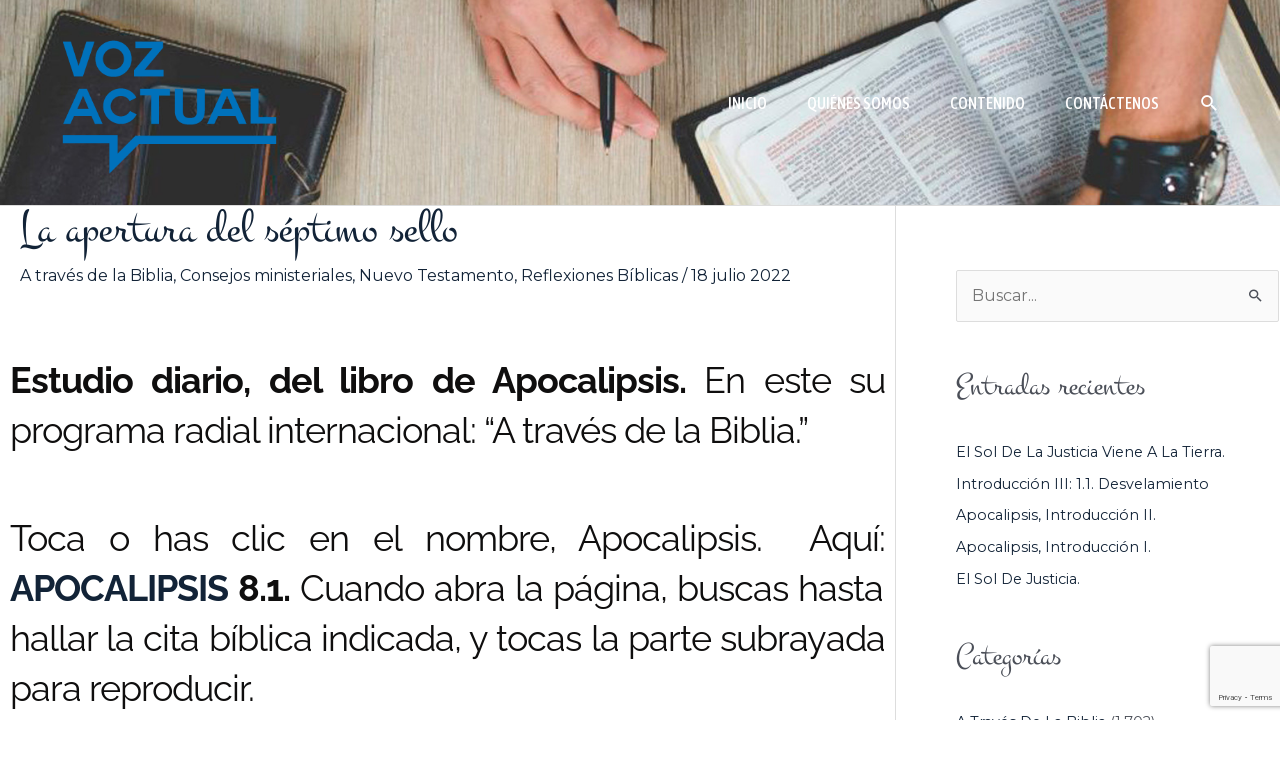

--- FILE ---
content_type: text/html; charset=utf-8
request_url: https://www.google.com/recaptcha/api2/anchor?ar=1&k=6LdfO84UAAAAAKVUD9lTq1Cc3gKYQS0cJsA0EHLM&co=aHR0cHM6Ly93d3cudm96YWN0dWFsLm9yZzo0NDM.&hl=en&v=PoyoqOPhxBO7pBk68S4YbpHZ&size=invisible&anchor-ms=20000&execute-ms=30000&cb=qbq1d4mzab6u
body_size: 49375
content:
<!DOCTYPE HTML><html dir="ltr" lang="en"><head><meta http-equiv="Content-Type" content="text/html; charset=UTF-8">
<meta http-equiv="X-UA-Compatible" content="IE=edge">
<title>reCAPTCHA</title>
<style type="text/css">
/* cyrillic-ext */
@font-face {
  font-family: 'Roboto';
  font-style: normal;
  font-weight: 400;
  font-stretch: 100%;
  src: url(//fonts.gstatic.com/s/roboto/v48/KFO7CnqEu92Fr1ME7kSn66aGLdTylUAMa3GUBHMdazTgWw.woff2) format('woff2');
  unicode-range: U+0460-052F, U+1C80-1C8A, U+20B4, U+2DE0-2DFF, U+A640-A69F, U+FE2E-FE2F;
}
/* cyrillic */
@font-face {
  font-family: 'Roboto';
  font-style: normal;
  font-weight: 400;
  font-stretch: 100%;
  src: url(//fonts.gstatic.com/s/roboto/v48/KFO7CnqEu92Fr1ME7kSn66aGLdTylUAMa3iUBHMdazTgWw.woff2) format('woff2');
  unicode-range: U+0301, U+0400-045F, U+0490-0491, U+04B0-04B1, U+2116;
}
/* greek-ext */
@font-face {
  font-family: 'Roboto';
  font-style: normal;
  font-weight: 400;
  font-stretch: 100%;
  src: url(//fonts.gstatic.com/s/roboto/v48/KFO7CnqEu92Fr1ME7kSn66aGLdTylUAMa3CUBHMdazTgWw.woff2) format('woff2');
  unicode-range: U+1F00-1FFF;
}
/* greek */
@font-face {
  font-family: 'Roboto';
  font-style: normal;
  font-weight: 400;
  font-stretch: 100%;
  src: url(//fonts.gstatic.com/s/roboto/v48/KFO7CnqEu92Fr1ME7kSn66aGLdTylUAMa3-UBHMdazTgWw.woff2) format('woff2');
  unicode-range: U+0370-0377, U+037A-037F, U+0384-038A, U+038C, U+038E-03A1, U+03A3-03FF;
}
/* math */
@font-face {
  font-family: 'Roboto';
  font-style: normal;
  font-weight: 400;
  font-stretch: 100%;
  src: url(//fonts.gstatic.com/s/roboto/v48/KFO7CnqEu92Fr1ME7kSn66aGLdTylUAMawCUBHMdazTgWw.woff2) format('woff2');
  unicode-range: U+0302-0303, U+0305, U+0307-0308, U+0310, U+0312, U+0315, U+031A, U+0326-0327, U+032C, U+032F-0330, U+0332-0333, U+0338, U+033A, U+0346, U+034D, U+0391-03A1, U+03A3-03A9, U+03B1-03C9, U+03D1, U+03D5-03D6, U+03F0-03F1, U+03F4-03F5, U+2016-2017, U+2034-2038, U+203C, U+2040, U+2043, U+2047, U+2050, U+2057, U+205F, U+2070-2071, U+2074-208E, U+2090-209C, U+20D0-20DC, U+20E1, U+20E5-20EF, U+2100-2112, U+2114-2115, U+2117-2121, U+2123-214F, U+2190, U+2192, U+2194-21AE, U+21B0-21E5, U+21F1-21F2, U+21F4-2211, U+2213-2214, U+2216-22FF, U+2308-230B, U+2310, U+2319, U+231C-2321, U+2336-237A, U+237C, U+2395, U+239B-23B7, U+23D0, U+23DC-23E1, U+2474-2475, U+25AF, U+25B3, U+25B7, U+25BD, U+25C1, U+25CA, U+25CC, U+25FB, U+266D-266F, U+27C0-27FF, U+2900-2AFF, U+2B0E-2B11, U+2B30-2B4C, U+2BFE, U+3030, U+FF5B, U+FF5D, U+1D400-1D7FF, U+1EE00-1EEFF;
}
/* symbols */
@font-face {
  font-family: 'Roboto';
  font-style: normal;
  font-weight: 400;
  font-stretch: 100%;
  src: url(//fonts.gstatic.com/s/roboto/v48/KFO7CnqEu92Fr1ME7kSn66aGLdTylUAMaxKUBHMdazTgWw.woff2) format('woff2');
  unicode-range: U+0001-000C, U+000E-001F, U+007F-009F, U+20DD-20E0, U+20E2-20E4, U+2150-218F, U+2190, U+2192, U+2194-2199, U+21AF, U+21E6-21F0, U+21F3, U+2218-2219, U+2299, U+22C4-22C6, U+2300-243F, U+2440-244A, U+2460-24FF, U+25A0-27BF, U+2800-28FF, U+2921-2922, U+2981, U+29BF, U+29EB, U+2B00-2BFF, U+4DC0-4DFF, U+FFF9-FFFB, U+10140-1018E, U+10190-1019C, U+101A0, U+101D0-101FD, U+102E0-102FB, U+10E60-10E7E, U+1D2C0-1D2D3, U+1D2E0-1D37F, U+1F000-1F0FF, U+1F100-1F1AD, U+1F1E6-1F1FF, U+1F30D-1F30F, U+1F315, U+1F31C, U+1F31E, U+1F320-1F32C, U+1F336, U+1F378, U+1F37D, U+1F382, U+1F393-1F39F, U+1F3A7-1F3A8, U+1F3AC-1F3AF, U+1F3C2, U+1F3C4-1F3C6, U+1F3CA-1F3CE, U+1F3D4-1F3E0, U+1F3ED, U+1F3F1-1F3F3, U+1F3F5-1F3F7, U+1F408, U+1F415, U+1F41F, U+1F426, U+1F43F, U+1F441-1F442, U+1F444, U+1F446-1F449, U+1F44C-1F44E, U+1F453, U+1F46A, U+1F47D, U+1F4A3, U+1F4B0, U+1F4B3, U+1F4B9, U+1F4BB, U+1F4BF, U+1F4C8-1F4CB, U+1F4D6, U+1F4DA, U+1F4DF, U+1F4E3-1F4E6, U+1F4EA-1F4ED, U+1F4F7, U+1F4F9-1F4FB, U+1F4FD-1F4FE, U+1F503, U+1F507-1F50B, U+1F50D, U+1F512-1F513, U+1F53E-1F54A, U+1F54F-1F5FA, U+1F610, U+1F650-1F67F, U+1F687, U+1F68D, U+1F691, U+1F694, U+1F698, U+1F6AD, U+1F6B2, U+1F6B9-1F6BA, U+1F6BC, U+1F6C6-1F6CF, U+1F6D3-1F6D7, U+1F6E0-1F6EA, U+1F6F0-1F6F3, U+1F6F7-1F6FC, U+1F700-1F7FF, U+1F800-1F80B, U+1F810-1F847, U+1F850-1F859, U+1F860-1F887, U+1F890-1F8AD, U+1F8B0-1F8BB, U+1F8C0-1F8C1, U+1F900-1F90B, U+1F93B, U+1F946, U+1F984, U+1F996, U+1F9E9, U+1FA00-1FA6F, U+1FA70-1FA7C, U+1FA80-1FA89, U+1FA8F-1FAC6, U+1FACE-1FADC, U+1FADF-1FAE9, U+1FAF0-1FAF8, U+1FB00-1FBFF;
}
/* vietnamese */
@font-face {
  font-family: 'Roboto';
  font-style: normal;
  font-weight: 400;
  font-stretch: 100%;
  src: url(//fonts.gstatic.com/s/roboto/v48/KFO7CnqEu92Fr1ME7kSn66aGLdTylUAMa3OUBHMdazTgWw.woff2) format('woff2');
  unicode-range: U+0102-0103, U+0110-0111, U+0128-0129, U+0168-0169, U+01A0-01A1, U+01AF-01B0, U+0300-0301, U+0303-0304, U+0308-0309, U+0323, U+0329, U+1EA0-1EF9, U+20AB;
}
/* latin-ext */
@font-face {
  font-family: 'Roboto';
  font-style: normal;
  font-weight: 400;
  font-stretch: 100%;
  src: url(//fonts.gstatic.com/s/roboto/v48/KFO7CnqEu92Fr1ME7kSn66aGLdTylUAMa3KUBHMdazTgWw.woff2) format('woff2');
  unicode-range: U+0100-02BA, U+02BD-02C5, U+02C7-02CC, U+02CE-02D7, U+02DD-02FF, U+0304, U+0308, U+0329, U+1D00-1DBF, U+1E00-1E9F, U+1EF2-1EFF, U+2020, U+20A0-20AB, U+20AD-20C0, U+2113, U+2C60-2C7F, U+A720-A7FF;
}
/* latin */
@font-face {
  font-family: 'Roboto';
  font-style: normal;
  font-weight: 400;
  font-stretch: 100%;
  src: url(//fonts.gstatic.com/s/roboto/v48/KFO7CnqEu92Fr1ME7kSn66aGLdTylUAMa3yUBHMdazQ.woff2) format('woff2');
  unicode-range: U+0000-00FF, U+0131, U+0152-0153, U+02BB-02BC, U+02C6, U+02DA, U+02DC, U+0304, U+0308, U+0329, U+2000-206F, U+20AC, U+2122, U+2191, U+2193, U+2212, U+2215, U+FEFF, U+FFFD;
}
/* cyrillic-ext */
@font-face {
  font-family: 'Roboto';
  font-style: normal;
  font-weight: 500;
  font-stretch: 100%;
  src: url(//fonts.gstatic.com/s/roboto/v48/KFO7CnqEu92Fr1ME7kSn66aGLdTylUAMa3GUBHMdazTgWw.woff2) format('woff2');
  unicode-range: U+0460-052F, U+1C80-1C8A, U+20B4, U+2DE0-2DFF, U+A640-A69F, U+FE2E-FE2F;
}
/* cyrillic */
@font-face {
  font-family: 'Roboto';
  font-style: normal;
  font-weight: 500;
  font-stretch: 100%;
  src: url(//fonts.gstatic.com/s/roboto/v48/KFO7CnqEu92Fr1ME7kSn66aGLdTylUAMa3iUBHMdazTgWw.woff2) format('woff2');
  unicode-range: U+0301, U+0400-045F, U+0490-0491, U+04B0-04B1, U+2116;
}
/* greek-ext */
@font-face {
  font-family: 'Roboto';
  font-style: normal;
  font-weight: 500;
  font-stretch: 100%;
  src: url(//fonts.gstatic.com/s/roboto/v48/KFO7CnqEu92Fr1ME7kSn66aGLdTylUAMa3CUBHMdazTgWw.woff2) format('woff2');
  unicode-range: U+1F00-1FFF;
}
/* greek */
@font-face {
  font-family: 'Roboto';
  font-style: normal;
  font-weight: 500;
  font-stretch: 100%;
  src: url(//fonts.gstatic.com/s/roboto/v48/KFO7CnqEu92Fr1ME7kSn66aGLdTylUAMa3-UBHMdazTgWw.woff2) format('woff2');
  unicode-range: U+0370-0377, U+037A-037F, U+0384-038A, U+038C, U+038E-03A1, U+03A3-03FF;
}
/* math */
@font-face {
  font-family: 'Roboto';
  font-style: normal;
  font-weight: 500;
  font-stretch: 100%;
  src: url(//fonts.gstatic.com/s/roboto/v48/KFO7CnqEu92Fr1ME7kSn66aGLdTylUAMawCUBHMdazTgWw.woff2) format('woff2');
  unicode-range: U+0302-0303, U+0305, U+0307-0308, U+0310, U+0312, U+0315, U+031A, U+0326-0327, U+032C, U+032F-0330, U+0332-0333, U+0338, U+033A, U+0346, U+034D, U+0391-03A1, U+03A3-03A9, U+03B1-03C9, U+03D1, U+03D5-03D6, U+03F0-03F1, U+03F4-03F5, U+2016-2017, U+2034-2038, U+203C, U+2040, U+2043, U+2047, U+2050, U+2057, U+205F, U+2070-2071, U+2074-208E, U+2090-209C, U+20D0-20DC, U+20E1, U+20E5-20EF, U+2100-2112, U+2114-2115, U+2117-2121, U+2123-214F, U+2190, U+2192, U+2194-21AE, U+21B0-21E5, U+21F1-21F2, U+21F4-2211, U+2213-2214, U+2216-22FF, U+2308-230B, U+2310, U+2319, U+231C-2321, U+2336-237A, U+237C, U+2395, U+239B-23B7, U+23D0, U+23DC-23E1, U+2474-2475, U+25AF, U+25B3, U+25B7, U+25BD, U+25C1, U+25CA, U+25CC, U+25FB, U+266D-266F, U+27C0-27FF, U+2900-2AFF, U+2B0E-2B11, U+2B30-2B4C, U+2BFE, U+3030, U+FF5B, U+FF5D, U+1D400-1D7FF, U+1EE00-1EEFF;
}
/* symbols */
@font-face {
  font-family: 'Roboto';
  font-style: normal;
  font-weight: 500;
  font-stretch: 100%;
  src: url(//fonts.gstatic.com/s/roboto/v48/KFO7CnqEu92Fr1ME7kSn66aGLdTylUAMaxKUBHMdazTgWw.woff2) format('woff2');
  unicode-range: U+0001-000C, U+000E-001F, U+007F-009F, U+20DD-20E0, U+20E2-20E4, U+2150-218F, U+2190, U+2192, U+2194-2199, U+21AF, U+21E6-21F0, U+21F3, U+2218-2219, U+2299, U+22C4-22C6, U+2300-243F, U+2440-244A, U+2460-24FF, U+25A0-27BF, U+2800-28FF, U+2921-2922, U+2981, U+29BF, U+29EB, U+2B00-2BFF, U+4DC0-4DFF, U+FFF9-FFFB, U+10140-1018E, U+10190-1019C, U+101A0, U+101D0-101FD, U+102E0-102FB, U+10E60-10E7E, U+1D2C0-1D2D3, U+1D2E0-1D37F, U+1F000-1F0FF, U+1F100-1F1AD, U+1F1E6-1F1FF, U+1F30D-1F30F, U+1F315, U+1F31C, U+1F31E, U+1F320-1F32C, U+1F336, U+1F378, U+1F37D, U+1F382, U+1F393-1F39F, U+1F3A7-1F3A8, U+1F3AC-1F3AF, U+1F3C2, U+1F3C4-1F3C6, U+1F3CA-1F3CE, U+1F3D4-1F3E0, U+1F3ED, U+1F3F1-1F3F3, U+1F3F5-1F3F7, U+1F408, U+1F415, U+1F41F, U+1F426, U+1F43F, U+1F441-1F442, U+1F444, U+1F446-1F449, U+1F44C-1F44E, U+1F453, U+1F46A, U+1F47D, U+1F4A3, U+1F4B0, U+1F4B3, U+1F4B9, U+1F4BB, U+1F4BF, U+1F4C8-1F4CB, U+1F4D6, U+1F4DA, U+1F4DF, U+1F4E3-1F4E6, U+1F4EA-1F4ED, U+1F4F7, U+1F4F9-1F4FB, U+1F4FD-1F4FE, U+1F503, U+1F507-1F50B, U+1F50D, U+1F512-1F513, U+1F53E-1F54A, U+1F54F-1F5FA, U+1F610, U+1F650-1F67F, U+1F687, U+1F68D, U+1F691, U+1F694, U+1F698, U+1F6AD, U+1F6B2, U+1F6B9-1F6BA, U+1F6BC, U+1F6C6-1F6CF, U+1F6D3-1F6D7, U+1F6E0-1F6EA, U+1F6F0-1F6F3, U+1F6F7-1F6FC, U+1F700-1F7FF, U+1F800-1F80B, U+1F810-1F847, U+1F850-1F859, U+1F860-1F887, U+1F890-1F8AD, U+1F8B0-1F8BB, U+1F8C0-1F8C1, U+1F900-1F90B, U+1F93B, U+1F946, U+1F984, U+1F996, U+1F9E9, U+1FA00-1FA6F, U+1FA70-1FA7C, U+1FA80-1FA89, U+1FA8F-1FAC6, U+1FACE-1FADC, U+1FADF-1FAE9, U+1FAF0-1FAF8, U+1FB00-1FBFF;
}
/* vietnamese */
@font-face {
  font-family: 'Roboto';
  font-style: normal;
  font-weight: 500;
  font-stretch: 100%;
  src: url(//fonts.gstatic.com/s/roboto/v48/KFO7CnqEu92Fr1ME7kSn66aGLdTylUAMa3OUBHMdazTgWw.woff2) format('woff2');
  unicode-range: U+0102-0103, U+0110-0111, U+0128-0129, U+0168-0169, U+01A0-01A1, U+01AF-01B0, U+0300-0301, U+0303-0304, U+0308-0309, U+0323, U+0329, U+1EA0-1EF9, U+20AB;
}
/* latin-ext */
@font-face {
  font-family: 'Roboto';
  font-style: normal;
  font-weight: 500;
  font-stretch: 100%;
  src: url(//fonts.gstatic.com/s/roboto/v48/KFO7CnqEu92Fr1ME7kSn66aGLdTylUAMa3KUBHMdazTgWw.woff2) format('woff2');
  unicode-range: U+0100-02BA, U+02BD-02C5, U+02C7-02CC, U+02CE-02D7, U+02DD-02FF, U+0304, U+0308, U+0329, U+1D00-1DBF, U+1E00-1E9F, U+1EF2-1EFF, U+2020, U+20A0-20AB, U+20AD-20C0, U+2113, U+2C60-2C7F, U+A720-A7FF;
}
/* latin */
@font-face {
  font-family: 'Roboto';
  font-style: normal;
  font-weight: 500;
  font-stretch: 100%;
  src: url(//fonts.gstatic.com/s/roboto/v48/KFO7CnqEu92Fr1ME7kSn66aGLdTylUAMa3yUBHMdazQ.woff2) format('woff2');
  unicode-range: U+0000-00FF, U+0131, U+0152-0153, U+02BB-02BC, U+02C6, U+02DA, U+02DC, U+0304, U+0308, U+0329, U+2000-206F, U+20AC, U+2122, U+2191, U+2193, U+2212, U+2215, U+FEFF, U+FFFD;
}
/* cyrillic-ext */
@font-face {
  font-family: 'Roboto';
  font-style: normal;
  font-weight: 900;
  font-stretch: 100%;
  src: url(//fonts.gstatic.com/s/roboto/v48/KFO7CnqEu92Fr1ME7kSn66aGLdTylUAMa3GUBHMdazTgWw.woff2) format('woff2');
  unicode-range: U+0460-052F, U+1C80-1C8A, U+20B4, U+2DE0-2DFF, U+A640-A69F, U+FE2E-FE2F;
}
/* cyrillic */
@font-face {
  font-family: 'Roboto';
  font-style: normal;
  font-weight: 900;
  font-stretch: 100%;
  src: url(//fonts.gstatic.com/s/roboto/v48/KFO7CnqEu92Fr1ME7kSn66aGLdTylUAMa3iUBHMdazTgWw.woff2) format('woff2');
  unicode-range: U+0301, U+0400-045F, U+0490-0491, U+04B0-04B1, U+2116;
}
/* greek-ext */
@font-face {
  font-family: 'Roboto';
  font-style: normal;
  font-weight: 900;
  font-stretch: 100%;
  src: url(//fonts.gstatic.com/s/roboto/v48/KFO7CnqEu92Fr1ME7kSn66aGLdTylUAMa3CUBHMdazTgWw.woff2) format('woff2');
  unicode-range: U+1F00-1FFF;
}
/* greek */
@font-face {
  font-family: 'Roboto';
  font-style: normal;
  font-weight: 900;
  font-stretch: 100%;
  src: url(//fonts.gstatic.com/s/roboto/v48/KFO7CnqEu92Fr1ME7kSn66aGLdTylUAMa3-UBHMdazTgWw.woff2) format('woff2');
  unicode-range: U+0370-0377, U+037A-037F, U+0384-038A, U+038C, U+038E-03A1, U+03A3-03FF;
}
/* math */
@font-face {
  font-family: 'Roboto';
  font-style: normal;
  font-weight: 900;
  font-stretch: 100%;
  src: url(//fonts.gstatic.com/s/roboto/v48/KFO7CnqEu92Fr1ME7kSn66aGLdTylUAMawCUBHMdazTgWw.woff2) format('woff2');
  unicode-range: U+0302-0303, U+0305, U+0307-0308, U+0310, U+0312, U+0315, U+031A, U+0326-0327, U+032C, U+032F-0330, U+0332-0333, U+0338, U+033A, U+0346, U+034D, U+0391-03A1, U+03A3-03A9, U+03B1-03C9, U+03D1, U+03D5-03D6, U+03F0-03F1, U+03F4-03F5, U+2016-2017, U+2034-2038, U+203C, U+2040, U+2043, U+2047, U+2050, U+2057, U+205F, U+2070-2071, U+2074-208E, U+2090-209C, U+20D0-20DC, U+20E1, U+20E5-20EF, U+2100-2112, U+2114-2115, U+2117-2121, U+2123-214F, U+2190, U+2192, U+2194-21AE, U+21B0-21E5, U+21F1-21F2, U+21F4-2211, U+2213-2214, U+2216-22FF, U+2308-230B, U+2310, U+2319, U+231C-2321, U+2336-237A, U+237C, U+2395, U+239B-23B7, U+23D0, U+23DC-23E1, U+2474-2475, U+25AF, U+25B3, U+25B7, U+25BD, U+25C1, U+25CA, U+25CC, U+25FB, U+266D-266F, U+27C0-27FF, U+2900-2AFF, U+2B0E-2B11, U+2B30-2B4C, U+2BFE, U+3030, U+FF5B, U+FF5D, U+1D400-1D7FF, U+1EE00-1EEFF;
}
/* symbols */
@font-face {
  font-family: 'Roboto';
  font-style: normal;
  font-weight: 900;
  font-stretch: 100%;
  src: url(//fonts.gstatic.com/s/roboto/v48/KFO7CnqEu92Fr1ME7kSn66aGLdTylUAMaxKUBHMdazTgWw.woff2) format('woff2');
  unicode-range: U+0001-000C, U+000E-001F, U+007F-009F, U+20DD-20E0, U+20E2-20E4, U+2150-218F, U+2190, U+2192, U+2194-2199, U+21AF, U+21E6-21F0, U+21F3, U+2218-2219, U+2299, U+22C4-22C6, U+2300-243F, U+2440-244A, U+2460-24FF, U+25A0-27BF, U+2800-28FF, U+2921-2922, U+2981, U+29BF, U+29EB, U+2B00-2BFF, U+4DC0-4DFF, U+FFF9-FFFB, U+10140-1018E, U+10190-1019C, U+101A0, U+101D0-101FD, U+102E0-102FB, U+10E60-10E7E, U+1D2C0-1D2D3, U+1D2E0-1D37F, U+1F000-1F0FF, U+1F100-1F1AD, U+1F1E6-1F1FF, U+1F30D-1F30F, U+1F315, U+1F31C, U+1F31E, U+1F320-1F32C, U+1F336, U+1F378, U+1F37D, U+1F382, U+1F393-1F39F, U+1F3A7-1F3A8, U+1F3AC-1F3AF, U+1F3C2, U+1F3C4-1F3C6, U+1F3CA-1F3CE, U+1F3D4-1F3E0, U+1F3ED, U+1F3F1-1F3F3, U+1F3F5-1F3F7, U+1F408, U+1F415, U+1F41F, U+1F426, U+1F43F, U+1F441-1F442, U+1F444, U+1F446-1F449, U+1F44C-1F44E, U+1F453, U+1F46A, U+1F47D, U+1F4A3, U+1F4B0, U+1F4B3, U+1F4B9, U+1F4BB, U+1F4BF, U+1F4C8-1F4CB, U+1F4D6, U+1F4DA, U+1F4DF, U+1F4E3-1F4E6, U+1F4EA-1F4ED, U+1F4F7, U+1F4F9-1F4FB, U+1F4FD-1F4FE, U+1F503, U+1F507-1F50B, U+1F50D, U+1F512-1F513, U+1F53E-1F54A, U+1F54F-1F5FA, U+1F610, U+1F650-1F67F, U+1F687, U+1F68D, U+1F691, U+1F694, U+1F698, U+1F6AD, U+1F6B2, U+1F6B9-1F6BA, U+1F6BC, U+1F6C6-1F6CF, U+1F6D3-1F6D7, U+1F6E0-1F6EA, U+1F6F0-1F6F3, U+1F6F7-1F6FC, U+1F700-1F7FF, U+1F800-1F80B, U+1F810-1F847, U+1F850-1F859, U+1F860-1F887, U+1F890-1F8AD, U+1F8B0-1F8BB, U+1F8C0-1F8C1, U+1F900-1F90B, U+1F93B, U+1F946, U+1F984, U+1F996, U+1F9E9, U+1FA00-1FA6F, U+1FA70-1FA7C, U+1FA80-1FA89, U+1FA8F-1FAC6, U+1FACE-1FADC, U+1FADF-1FAE9, U+1FAF0-1FAF8, U+1FB00-1FBFF;
}
/* vietnamese */
@font-face {
  font-family: 'Roboto';
  font-style: normal;
  font-weight: 900;
  font-stretch: 100%;
  src: url(//fonts.gstatic.com/s/roboto/v48/KFO7CnqEu92Fr1ME7kSn66aGLdTylUAMa3OUBHMdazTgWw.woff2) format('woff2');
  unicode-range: U+0102-0103, U+0110-0111, U+0128-0129, U+0168-0169, U+01A0-01A1, U+01AF-01B0, U+0300-0301, U+0303-0304, U+0308-0309, U+0323, U+0329, U+1EA0-1EF9, U+20AB;
}
/* latin-ext */
@font-face {
  font-family: 'Roboto';
  font-style: normal;
  font-weight: 900;
  font-stretch: 100%;
  src: url(//fonts.gstatic.com/s/roboto/v48/KFO7CnqEu92Fr1ME7kSn66aGLdTylUAMa3KUBHMdazTgWw.woff2) format('woff2');
  unicode-range: U+0100-02BA, U+02BD-02C5, U+02C7-02CC, U+02CE-02D7, U+02DD-02FF, U+0304, U+0308, U+0329, U+1D00-1DBF, U+1E00-1E9F, U+1EF2-1EFF, U+2020, U+20A0-20AB, U+20AD-20C0, U+2113, U+2C60-2C7F, U+A720-A7FF;
}
/* latin */
@font-face {
  font-family: 'Roboto';
  font-style: normal;
  font-weight: 900;
  font-stretch: 100%;
  src: url(//fonts.gstatic.com/s/roboto/v48/KFO7CnqEu92Fr1ME7kSn66aGLdTylUAMa3yUBHMdazQ.woff2) format('woff2');
  unicode-range: U+0000-00FF, U+0131, U+0152-0153, U+02BB-02BC, U+02C6, U+02DA, U+02DC, U+0304, U+0308, U+0329, U+2000-206F, U+20AC, U+2122, U+2191, U+2193, U+2212, U+2215, U+FEFF, U+FFFD;
}

</style>
<link rel="stylesheet" type="text/css" href="https://www.gstatic.com/recaptcha/releases/PoyoqOPhxBO7pBk68S4YbpHZ/styles__ltr.css">
<script nonce="w3fqBJrThRZBKiuoYxja1A" type="text/javascript">window['__recaptcha_api'] = 'https://www.google.com/recaptcha/api2/';</script>
<script type="text/javascript" src="https://www.gstatic.com/recaptcha/releases/PoyoqOPhxBO7pBk68S4YbpHZ/recaptcha__en.js" nonce="w3fqBJrThRZBKiuoYxja1A">
      
    </script></head>
<body><div id="rc-anchor-alert" class="rc-anchor-alert"></div>
<input type="hidden" id="recaptcha-token" value="[base64]">
<script type="text/javascript" nonce="w3fqBJrThRZBKiuoYxja1A">
      recaptcha.anchor.Main.init("[\x22ainput\x22,[\x22bgdata\x22,\x22\x22,\[base64]/[base64]/[base64]/[base64]/[base64]/UltsKytdPUU6KEU8MjA0OD9SW2wrK109RT4+NnwxOTI6KChFJjY0NTEyKT09NTUyOTYmJk0rMTxjLmxlbmd0aCYmKGMuY2hhckNvZGVBdChNKzEpJjY0NTEyKT09NTYzMjA/[base64]/[base64]/[base64]/[base64]/[base64]/[base64]/[base64]\x22,\[base64]\x22,\x22WksUZRpRw6o0ZDHDqn4Dw5jDhcKCdGIxYsKNPcK+Gjl/wrTCqWpBVBlRNcKVwrnDkAA0wqJdw5B7FG/[base64]/[base64]/CksKuwqljw4MfwrlAw4zDnnnCiWDDoU7DrcKZw6fDmTB1wptpd8KzH8KSBcO6wpDCmcK5ecKDwq9rO3x6OcKzCMO2w6wLwphRY8K1woE/bCVkw7prVsKXwqcuw5XDklF/bBbDq8OxwqHCtcO8Gz7Co8Oowos7wowfw7pQNsOSc2dsJMOeZcKQP8OEIyzCsHUxw4LDn0QBw6l9wqgKw7LCqlQoO8OpwoTDgHM6w4HCjGLCucKiGE3DicO9OU5/Y1cqOMKRwrfDp1fCucOmw7DDrGHDicOhYDPDlwVcwr1vw7trwpzCnsK2wpYUFMKxRwnCkgHCngjCliXDl0M7w4nDrcKWNAwqw7MJb8OjwpAkXsOnW2hyTsOuI8OmVsOuwpDCikjCtFgVI8OqNRnCjsKewpbDrWt4wrpvOsOmM8ONw6/DnxBVw6XDvH5kw77CtsKyworDmcOgwr3CskLDlCZnw4HCjQHCtsK0JkgUw63DsMKbEULCqcKJw78YF0rDqEDCoMKxwo7Crw8vwo7CjgLCqsOcw5AUwpAkw5vDjh0PIsK7w7jDmkw9G8O9e8KxKS7DrsKyRg3Cn8KDw6MPwq0QMyDChMO/wqMaY8O/wq4YZcOTRcOIMsO2LSJMw48VwqREw4XDh1vDtw/CssOmwq/CscKxB8KZw7HCthjDvcOYUcOnUlE7MhgENMKTwrnCnAwiw6/[base64]/KxQKwqA2wpYmKQXDmgwww5wJw7oXwofCqlLCpX9mw7zDojwOV1nCiHNrwoTColPDizzCscKGFl41w7zCtTbDkj3DisKCw4zCp8KFw5pjwqlsQjDCqTJ5w4DCqMKGIsK1woLCs8KNwoIIL8OoOMK4wqpew6MJfjERbi/DiMOIw7vDtSzCjmfDqVbCgW8zdkE2Qi3ClMKnS2wow7HCkMKlwqNFE8K4wpoJfhzClHEaw7/CpsOjw5XDjm4pTT/[base64]/[base64]/fSXDjDbCisOMSm9rwrJrBXvDtMKZDcKpw6Vqw717w43DqcKdw4t6wqHCjcOSw4nCpGlAYSDCr8K+wq/DomJww7hcwp3Cr3VRwpnCnHDDi8KXw6BZw5PDnMOTwpEnVsO/[base64]/w5nDliPCisOrSnRTwqEmOX3Dg8OwwoLChcOYwqrCn8KGwoPDszEywrvCjHfCtMKVwogHHQjDnsOfwpXCmMKbwrxjwqfDhxwOelDDnzPCgno7KFzDryNFwqvCnQkEMcOOLVdvcMKgwpfDqMONwrHDsUUsHMKeNcOsYMOqw40FcsKtBMK7w7nDtx/Cs8KPwq9ywqjDtmIRJifCj8OdwoppHlohw5RPw4MOZMKsw7DCo045w7ogEALCqsKQw69pw7PCmMKfX8KDfDdiBDh6TMO+wp3ClsK8bTVOw4Inw7TDgMOvw5ctw5DDkAFxw5fDpn/[base64]/BF3CmFtxEcKNfibDscOfD3PCisKdw7jDmsKTDcOFwo/DiUzCp8Oww6PDgBPDgkjCnMO0FcKfw5sZYRFywqgZCBc0w7vCmMK0w7TCj8KewrjDpcKhwroVTsO5w5/Cr8OVw4slUQ/Di3wQJn44w40Qw6NAwrPCnV7Dp0M9KAvDncOlCUvCkA/[base64]/CosKEdyTDmcK+w7nCv1gAwo49ecKuw6d0Bk3CncOIMngaw7nCh2I9wpHDqHnDikvDojvDqD9yworDjcK5wrvCu8O3wo4oEsOOZcOIQcKEDlDCoMKkDAlpwpPDq1liwqQFIgYMemIUw6DClMOqw7zDvMKpwoxIw50JTQcww4JIQxfCmcOiw5bDm8KQw6LDsh/Cr14rw5HDocKKBsOSVxXDg1TDmhDCjcOkdRAoF3DDm2PCs8KwwpI0FRVuw4LDqwI2Vl/CoUfDky8jdzDDmcK/d8OsETVkwoloNcK/w7o0S3MwQ8OLworCpcKJV1RRw6bCp8KMP0oNZsOkFMONUQ7CuVIGwp3DvMKuwpMHAQjDocKjPMKGFnnCnwTDucK3ZDNWGBnCnsKzwrckwptSN8KQdMOPwojCncKyQl1RwphJaMOPGMKRw5nCokZoFcKqwpdBMSorNsORw6XCqEnDlMKVwr7DkMK8w4rChcKGFsKEYBk/JBfDmsKbwqI7L8OlwrfCkmfDgMKZw4PCgsKfwrHCq8Kfw5nDtsO4wqUPwo9lwrHCqsKQckvDksKCNigkwo4AGwFOw6PDjULCvHLDpcOEw6sYQkPCkSJew5nCtAHDpcKhc8KaTcKlYg3ClMKGVCnDolAxUcK5eMOTw4YVw51sGylCwrFrw4cwTcOgFsKpwpJbMcO9w5/ChsKaIAtYw7Nlw6vDjA1Sw7zDisKACBrDq8KBw5geOcOwEsKgwpXDpsOeGcORSCNZwqQ5IMOLZcKrw5TDniQ5wod3RWZGwqvCscKeLcO/wqwZw5rDsMODwoLCiz9FEMKgWsOkIyPDplfClsOqwqfDhcKZwp7DmMOqKC5BwpJbajBIZsK3eADCvcOfUsKIZsKBw6fCtk7DnBsuwrZBw4VewozDq2JPVMOAw7fClkkaw64GHcK3wrjDuMKkw6hZM8KFBhtiwo/[base64]/Dh8OVwq/CohjCkcOwNgHCmiQLMhBdwonDp8OxDsKrDMKnDlvDjsKHwowEfMKreXxPfcOrfMKTQ13CjHLDpMKewqnCmMOrDsOqwr7Dg8Opw7vCnVZqw6chw6JNNl4UVDxrwoPDlmDCpnTCqzbDggzCsmzDonfCrsKNwocnPFDCrmx4HcO7wpcAwofDuMK/wqFjw6IsJcOME8KnwpZqBsKWwpXCqcKXw5I8w5R0w7lhwp5fF8Ksw4FwF2jCq1ktwpfDiCDCjMKsw5cWKgbCuThlwo1cwpEpAcOeaMOmwo8lw6VQw7dfwotMem7DmynCi33DpVVhwpPDpMK3R8Oew6XDncKQw6LDicKWwoLCtcKbw7/DsMOlSW9PUHFwwqLCsDVrbMOfH8OgK8K+wrc6wo7DmA9XwoQnwoV0wrBgeGYyw40DX2xtRMKbPMOKP1Aqw6/DhsOdw5zDjBo9XMOARjrChMOWMcKBRnXCjsOBwphWEMOHVcKGw5ADQcO8c8K7w4wKw7FGw63Cj8OIwoPDiAfDicKQwo5CDsKdY8KLPMKNEG/DtcOZEylCbhgBw5xpwqjCh8OBwoUEw4jClhgkw5bDocOfwpDCl8OPwr7CgsK1McKpPMKNYkMQU8O/NcK2L8K5w7guw7JuTDwtL8Kbw4oQfMOmw73DnMOZw7UcGRnCksOjNcOAwoXDnUzDnBEowp89wrRywq8gKsOdZsK7w7U/WUXDgl/Cnl/CvcOKVBFgZC07w5vDr19KC8KawoN0woREwprDmG7CsMO5B8K0b8KzCcOmwpgtwr4PKE00MhlDwr4Ww6Uvw5A4axTCkcKodcO+w41dworCkcKww63CqD1VwqPChcKlH8KqwpDCqMKuCnbDiwTDh8Knw7vDnsKbesOJMX/[base64]/DvT9LaMKcOsOhw5PDscOpw5JwB10hOQc5fcKeUsKiLMKPE3TCpsOVfMKGA8ODwoPDnTbDhRkbOB42w4zDt8KUHVHDicO/NgTCh8Ogfj3Dg1XCg1/DtV3CnsKCwp19w4bCg0FAfE/[base64]/[base64]/LMKSw68ZUMOPccO8w5AQJsKOw6/CicOvVCvDqG7Dv0EXwpoPUgpWKhjCqkDCs8OpWj5Ow44ww412w7vDlcKbw5YfDcKJw7VxwpoawrbCsU/DunDCs8Kuw6TDslDCpcODwpDCoivCpcOjVcKjaw7CgWnCgFjDsMKSF1RDwrbCrcO6w7VKcwxdwpXDukPDgsKhUSnCvcOEw4jCgsKHwqnCrsKOwqwwwo/DukPChAHCn0XCt8KCOBLCiMKNKMOvCsOUFU47w7bCth7DvAENwpnDkMKmwrtKC8KOCgJWBMKWw7UxwoHCmMO7AMKneg9nwovCpX7CtHomNzXDvMO3wpNHw7wJwr/CnlXClcOlWcOgwosKGcKgCsKFw67Dm1BgCsO3Uh/CoinDjWwvTsOgwrXDl19xK8ODwrkKdcOvaAXDo8KIPMK0ZsOcOR7CkMO4E8K6O343aHPDh8KdIcKbwqBaDGtxw6oAWcO5w5zDh8OyEMKlwo1HT3/Dq0bDnXtfLsKCAcODw5DDog/[base64]/[base64]/CpsOSBFcWDRBUwq7DqGbDjMKXw41fw4rCp0EmwplUwow2d1vDr8KxScO8w7zCg8KGasO+ScObMBRgHwZNNR8LwpvCk27DiXguAQ/DvsKoHkHDqsOaPGjCkiI5SMKMFyrDhsKHw7nDgEETWsKfZMOrw59PwqnCs8KePjElwprDp8Otwq4ddS/ClsKvw712w43CnMO9fcONTxh9wr7CtsOow7wjwpDDgATDixoSdcKpwpluN0ofNcOSdMORw5DDlMKpwqfDhsOsw7YuwrnCisO4FsOtCMOLSjLCq8Ovw6dsw6IOw5QzcwXDuRnCjydQEcO/EnrDrMOQLsKxbF3CtMO6TcOLdl/CucOiRUTDkBHDsMOuPsK6IHXDuMKneXE6cH07csOkJDk2w6lRV8KFw51Cw47Ctn8Jwq/CrMKpw53DtsK4CMKEJnsYYTYRTnzDhMOfPhhQAMK3K3/DqsKSwqHDjVQAwrzCj8OSaXIwwpwSbsKUZ8OCHQDCgcOHw70qOhbCmsOSK8Omwo4kwp3Di0rCokLDsBAOwqUewqHCicOpwpMUHi3DlsOawpHDsxJywrvDusKfGMKfw4PDpQvDh8K3wrvChcKAwojDpsO2wo7Dj3DDssO/[base64]/DgsO9woJzwrXCgHBVKcKncSfDlxt/Pz/CsCfDq8OTw7fDpMO5wp7DoVXClVwWA8O9wo/[base64]/QgfDuMOawoARwoPCmkh5Jw3Co8Kkw4IpXcKxZmbCjTzDjSICwo8rEQxzwpFpQ8O2RibCu0nCvsOOw49fwqM8w6TCiX/[base64]/[base64]/DpcK6HV3DqcOQw5xDwp5rJHhrG8K/RAZmwrLCjcO7ST4YY2EfLcOPScOqPBPCqAAbH8K4NMOHV142w4zDksKbY8O4w5tAMG7DhmRwOknCu8KIw4LDnX7ChVjCoBzDvcOjDU5+QMORFipVwpgJwrXCpMOuIcK+EcKkJnx1wqjCoVItM8KPw5LCh8KNNMKbw77DrMONA1UtJMOEMsKBwq/Cm1rDiMK3IDTCscK5TQnDqMKYaG8Lw4cZwoccw4XCtxHDu8Kjw4kMVsKUNcOtP8KCYMOoQ8OAQ8KgCcKvwrAzwoA2wrw8w59FHMK/[base64]/wrooWMOuwoUuAxfDoz7DiMOlwrFWM8Kww45Aw6V/wqRgw7Z0wpoWw4TCn8KxL0HCiVJUw7I6wp3DnVHDj3Akw6FYwoJ8w6oIwq7DhT4/QcOuR8OXw4XChMOpwq9NwqTDvMO3wqfCr3kPwpUpw6LDsQLDoHbDkQPCkyPChcOCw4fCgsO2SU9Wwrc7worDq3fCpsK6wpXDqR1fA1/[base64]/Ds8OYPsKiwrzDh3PDtsOENcO6PT9QZcODCsO2agtvYsOOA8ONwq/[base64]/CkFEKw5lIw7TDvHzDn8OZUMOYwpTDnMKTXMOzw7NLYcKFwqc0woQgw73DmsOtL14OwrXCscO1wo9Mw6zCi0/Ds8KnDAbDljYywpnDkcKswq9yw4FZTMKnTSpnIkRHHcKvOcKnw6k/Rx7CusO2dX/CocOkwovDtcK6w7s/T8K8LMO2PcOocGgRw4QNPnzCs8KOw6Qxw5o9SRNRwr/DmzfDn8KBw6EmwqxRYsO8EcOlwrYWw6xHwr/[base64]/Dpk4lP8KBw7zCnMOIwqNSw5XCsMKiecOPBlQ+N8O7HwJTaEbDh8KRw7YiwpbDpiLDjMOfYMKMw51Bd8KTw6LDk8KaAnjCjmbClMKya8OXw5TCrAbCgAQjKMO1BMKkwrHDkDjDmsK5wofCjcKKwpgrGTjChcOjOVYidcKPw64Sw7QSwpzCu1pkwr8lwo/[base64]/DjMOud8Ogw4xmDCvCv8OjMgcHw7BSYMK3wpvDqyDCiVbCucONR27DscO8w6vDssKmaHfCmcOzw58cf03CpsK5wrJywrHCj1lRZVXDuH3ClcO7dCjCicKpaXFCPMO5D8K2P8Odwqlcw6/ClRhnPsOPP8OCGsKIM8OMdx7CimTCjkrDo8KODMKQG8Krw6F9VsK6asOcwpsgwoIjClUXQMOCdijCrsKHwrTDv8KLwrnCkcODAsKvbsOkS8OJYMOswo1/wrrClyTCnmRwfVvCr8KNfBrDq3FYcl/CkV8/wqNJKMKmUU/CkC1kwrx2wqfCugXCvMOAw7dlw60ow5AeJSfDsMOIwqZ6WkBtwr/CrjDClsOqCsOuO8ORwprCkVRYRg5PWBzCpH7CjQ3DhkjDkFIeJSIjdcKhKzzCim/[base64]/CpDbDisKrUx8Ow7EYwr0xWcOow4JewpLDgsKzDjcaIUEeZCMGEx7Dj8O5HmFPw6fDhcKMw4jDp8Kow7RZw6PCpcKrw5bCg8O7ImUqwqRLAMOjw6nDujbDlMOCwrU2wr1nOMOxUsKAYlzCvsKCwrPDnBYFcwBhw5ptfsOqw5nCvsO/J2F9wowTAMOMSB7DqsKBwpt1LcK/TUHDkMK8HsKFDHULTcKUNQoaHSsJwojDt8OwDMONwo0FeFvCv2fCv8OkFgxaw54gXcKndhPDocKSCgNFwpbCgsOCAkthM8K6wpJPLgdXL8KFSRTCjG7DlD9cWkHDhyI+w6xNwqN9BA8RV3fDpMO+wrdnbsOjACZSK8OyPWIcwrsDwrvCk3JPfEDDti/DucK1MsOxwrHCgVBOXcKfwqBKccOeMwDDtisiFHZVF1/CsMKYw4DDh8Obw4nDgcKNW8KyZGYjw4zCg0dDwrEwYcKxOHjCi8KZw4zCncOYw7DCr8O9PMKxXMO8w4LCnXTCqsKcwrEPb05EwpDDsMOJcsOXM8KiHsKpwq0kHEZHXANAVnTDlyfDvXjCkcKuworCj1/DvMOVGMKKf8OoLRgGwpM8HgwOwoosw67Cr8OowroubBjDuMK6wqbCnkXCtMOgwqx8O8ONw552WsOyRSPCtwNfwqx7UUnDuT/CnD3CsMOwb8KeN37DhsOlwqrCjXtYwpnDjsO9wr7Co8KkQsKxYwpIK8KCwrtuA3LDpn7CkX/[base64]/DqcKIw5TDnDgJKV3DpsOCw47Dq8O/wovDqhZiwrBLw73DtX/[base64]/bcOVwqJZGcK/[base64]/DjcOfwrF/wpvDn2TDiMOmFcKEFg0MDMOhWsKwPxHDvGDDtHRrZcKMw5bDjcKPwpjDpyPDtcOdw7LDuETCqygSw6Jtw5IkwqFmw57DgcK5w67Dv8OMwpRmYiErDHLCmcKxwo9PVMOWVSFYwqdnw5vDgMOwwr0mw5sHwpLChMOnwoHCh8KOw5F4LG/DqhXClEZmwoscw647wpXDpEoWw64JY8K7DsOHwqrCsVdLQsKFY8K2wqY7wplTw5AqwrvDh2czw7BfdCsYMcOiasKBwrDCsmZNQcOIODRdJGoOCCVqwr3CrMOuw7N4w5Fncjcpd8Kjw4J7w5E9w5/CsRdowq/Cmn8Vw73CghAAWDwUL1lyJjkVw6ZoWMOsccKzUDjDmnPCp8KNw5kQRB7DoGRAw6zCvMKvwpXCqMK8w6XDn8KOwqgYw6LDvT7DgMKDYsO+wqtnw75ew6NvIMOYck/DpBlJw4PCssK7FXrCo0l4wqBSAMODwrbCnRDCgcKlMwLDoMK4dUbDrMOXOzPCpzXDnVoFTMORw4A8w57CkzfCj8Ovw7/DisKebcKewpdWw57Cs8OSwrpwwqXDtcKTX8Kbw7suf8K/XBBAwqDCk8KFwo5wGX/DlB3DtDxIJydsw7bDhsO7woXDq8OvXcKpw5fCiVYGMcO/w6ogw5nDncKsYgvCjMKvw5LDnTcYw4PCgE9UwqMQJMOjw4R9G8ObXsK5ccOJPsONwpnDqxPCmMOBaUQREV/DtsOnbMKBF3s6YxUNw45xw7JvbMOww7EXQS5XPMO5QMOQw5bDhCXCl8OdwqHDqhrDuyzDl8KsAsOwwrEQccKoZMKeazrDisOIwp/DhWJtwqLDlsKBXD/Dt8KhwovCnhTCgMKPVGt2w69YO8Owwp8EwojDuhLDhm4uR8OYw5klLcKWPFPCsioQw6LCu8KmC8K1woHCok3DhcOREhbCnwfDt8OoIsKaXMOgwrfDosKfIsO2woPChcKyw6TChCXCssK3EWkMf0jColsmwoFjwrsRw7TCv3xgJMKkfsO9V8O+wokmb8O3wr/[base64]/ClHV3wr88X1nCg8O/TF8EP8K8wrNmw6nCsRzDhsKHw6Uow4TDgsKqw4lpC8OpwpxTw7nDusOyLlLCuBzDq8OEwq1MVQ/CvsODNTjDm8OJE8OdYiZAT8KgwpbCrMKyNFDDtcOLwpYoGUPDh8ODFwHCosKXVADDmMK5woB0wqLDlVDDuTdDw6kcDMOzw6Zrw7ZlBMOTVmQqSF0UUcOoSE85WMK0w40RcC/DnQXClwsbdhgCwrbCrMOiSsOCw7RgEMO8wrEwWD7CrWTChnd4wrBlw5nCpz/[base64]/Cq8OTS8KIEGHDk0QRf3zDsC1RUMOVWMKfA8KwwpDDkcOBNC8IScOzbTTDjsK/wqxISG8wHsOCFA9rwpbClMOfRMKxGcKuw77CssO/IsKUWMKpw5XCjsOgw6tuw73CuFYsaxkDfMKGR8KfVVzDisOXw59bG2VMw7jCicKkbcOvKnDCnMOPb3FSwpkHSsKHK8ONw4ABwoM7asOFw4pfwqYSwo/DtcOrJgsnA8OWYzPCk1LCicO0w5dPwrwWwrMcw5DDt8KKw67ClXbDjjrDsMOqd8OOMz9DZE/[base64]/[base64]/CpRF6w6zDgjLCqMKDCcKNw51EAXQNMgNlwr1ZK0jDkcOQP8OgeMOfcMO1w6/CmMOjbm8ODDnCj8Okd13CvG/DqS4Qw5JVJsOww4J8w6nChFQrw5HDm8KEwrVSH8K8wr/CsWnDrMKtw4hGOSoowoLDlsOXwp/CrWV0U1ZJFVfCp8Kow7HCrcO8woF0w6Mow4rCg8O+w7VJNR/[base64]/[base64]/DvMOOwp3CpG/DsG/Cg2cjUcOLY8KDwrpcOmrCuV1Dw51rwoPCrxtfwqTCjB3DmnwFdB/[base64]/[base64]/TsORwrrCucO5w4bCscObwoQPIiTDsyBDw7wKWsOdwrHDkE/DpcKXw6EJw5PCocKnYAXCt8K4wrLDoUk+ATfCr8OhwrxcLkhqUcO/w7/CuMOMEGcTwrHCssOnw6fClsKawoUsAMOEZcO+w4UZw7HDp1FQRT9NQcObQlnCk8KOaGJcw6XCiMODw752P07DsyPDnMOZGsK6NB7CqxQdw4BqQCLCksO6Q8K7JW5FPcKTMmd5wrwSw7rDgcOQbxPDum9fwr3CscOVwrkvwp/DiMO0wp/CqlvDnytywrrCgsOXw59FLWF1w5pfw7cnw5vCmi5Ha3HCtiPDsRQpJwhuGsKpQ0kFw5hyTycnYSrDkFMWwpDDjsKCw4spFwjDi0YDwqYGw7jCkiAsfcOFbxFRwop7FcObw4oWw6nCgnZ4wqLDm8OkYUPDvQ/CoVJ0wr5gLMK+wp1EwpPCo8KowpPCgypnScKmf8OIbwPCmgXDkcKxwoJAHsO7w48XFsOWw51DwrdRAsKRAkDCjGDCmMKZEyI/[base64]/[base64]/[base64]/[base64]/DqSHDiE3CqT90w6Jrw6XDrcOzwonCohIvwpjDn1TCk8KHw6gYw4jCtVPCkhYOWXAdfyPCn8K0wqh9wqfDgiTDksOpwqw8w5PDusK9O8K9KcOZGjbCqHU7w4/CjMKgwpfDjcKyQcOveQNAwqJ5JBnDksO1wqI/[base64]/[base64]/[base64]/Di1E/w71ZFgrDkxJuw6TDksOgAAfCqcOCWgPCnzzCusObw4DCnsKLw7HDmsOOCzPDm8KyGzUxO8Kbwq3DgTw5a08nSMKjEMK8UV/CiVvCtsOMIjjCm8K3AMKiVMKGwppMJsO9QsODNy5yBsKcwq5iYGHDk8OcCcOpO8O6e2nDtMOKw7jCvMOcYz3DqnBowpMPwrDDusKGw4sMwr5zwpLCpcOSwpMTw6c/w64Nw4nChcKmwo/[base64]/CiiYrKVouLMKzw4lPw5NhwqIswrHCqcO9I8KCOcOkDVxUfFkywpViCsKDAsOIUsOyw5h1w5c3w7/CnA9PeMOSw5HDqsOEwo4owpvCuWTDiMOyYsKxEwE+LUHDq8O3w6HDqcOZwrbCsDbChHYtwp1FUsKQwr/CuRbCsMKQQMK/dATDi8O0WE1UwoTDksKWHFXChTBjwrXCjmF/JWVLREZqwqk+TxJaw5/[base64]/ScKIw6TCs8KswqFZwrkPPMKVHWHCs8K7w5rCocOfwq8HacKCch/Cq8KDwp3Dj2dmb8K2FgjCs1DCtsOUeD9hw4NBE8OFw4nChn8rPnNrwojCtQjDk8KBwovCkyTDm8OpISjDjFgtw7t8w5jCl0DCuMKGwoLDm8KaYF56L8OAbi4AwpPDrsK+VXwkwr8nwqLChcOaOQY2C8Oqwrw5J8KNEBwuw47DqcO0wp9xYcOnZ8OOwro/wq5eJMKnwpgUw6nCs8KhEkzCncO+w6Fsw588w4/[base64]/GcKIEnAgHcKgCsK4ajTCkEHDq8OTRF5+w5tFwrM/KMKywq3CiMKASFnCrMOmw60qw50AwqxaVS3ChcO5wqIZwprCrQ/CoiDDu8OfAcKgaQE9Xy59w5zDpjQfw6zDtcKswqLDhidXB0nCvsO1J8Kkwr5meTwbUcKUFMOQJglwUmrDl8Kmc1JQwrREwr8IMMKhw7DDusOMOcO2w6AMaMOIwojCp3zDljJmOE8JAcKvw5A/woxmRGoRw7zDhxfCocOiCsOvaj/CnMKaw5EGw4U7YMOSCVDDlkTDtsOswr9OSsKLUFUow53Ci8Oaw5tNw7DDisK6ccOMDQlzwqJvPV1ywo1VwpDClRjClQ/CgMKFwoHDmsKncRTDrMK3VG1ow5nCvR4vwqAiXXZdwpXDhsKSw5bCjsKbQsKbw63CtMOTZMONa8OCJ8OJwqooQ8OuCMKyFMKtBV/CoivDknjCpsKLNQHCtsOic0nDlcKmH8KjSMOHEsOqwrHCnyzDpsOnw5QSKMKOKcO6ARpRfsKiwo7Dq8K2w4Abw57Dkn3ChMKaJnLDlMOnXF1Bw5XDnMKew7xHwr/CugvDn8OJw6lkw4bCtcKiAcOCw4oSeEYuDHLDgsKYAMKMwqrCp3nDg8KTwrnCkMK5wq3DkhYEJiLCvD7CvX8kBAxNwoIAUsKROWxQw5HChE7DsEnCo8KZAMK8wp4wXMODwq/CtXvCoQw4w7HDo8KdZHUXwrzCjUBtUcKBIE3Dq8OjFcOfwoMiwqkEwoMXw4bDowHCgsKnw50lw57CksOtw49/[base64]/DiMOXwpzDvsOVEcK9ZcKFScOfw4rDjcOTGMOUw5XDgcOvw4k/[base64]/worDnWBjHCjCr8KoBMKTRsKbw7/CrWQ0w7MvKW3DqXRjwobCjg9Fw6vDvT3DqMO7Y8K9w5tCw5QKw4QXwqZVw4BPw4LCshgnIMO1acOGIgTDh3XCoDl8fBsSwoRhw7YXw4tUw5tow5HCsMKYX8KiwoDCqBNUw5U/wpvCggMxwpZKwqrClsO2Ag3CqR5WIcOwwo54w5Erw6LCt0DDoMKnw6IPJW9kwpQHw5x2wqgOKGEUwpPDk8OcIsO0w47DqCE7wrBmVR47wpXCosKAw6ldw7rDlB8Pw67DgwN6R8OUTcOJw5zCr25dwrTDjDQOG2nCriYRw7wrw6zCrjdDwqx3Fl7CkcK/wqTClWnCiMOrwq0Ia8KTaMKuTzEhwpLDuwfCr8KsAzZGOTpqOX/CmAokUg8Yw544Sz42ZMKWwp03wo7CuMOww5zDjMOMLXkywq7CusOnEQATw5zDn0A9esKRQlRBQjjDlcOSw7PCr8OxcMO3aWEswoJ4fATCjMOxeD/[base64]/DnzbDkcOIID1kG8KFwoIvRnQXw7cDJ0QdK8OlIcOFw7jDgcONLCo6eRUQO8Kcw6FHwq1qGB7CvSsow6rDmW8Uw6Q3w7LCtkEHZVXDl8OCw45qE8Opwr7DsWrDlsOfwpvDjMO9YsKjw7DDsXEQwrQZR8Krw7/[base64]/DicKKbDNMZld2wpoqF2TCvcOFeMKRGm1AwqpAwrN0HcK5W8OTw4XDp8Kfw7nDrgwJccKwIVXCtGVYESQbwqZYRXIqUcKSOWd9En10eD4FYjxsJ8OXEFZrwrHDvUfCtcKZw5omw4fDlzzDjm13Q8Kww5HCr0EaL8KhM2jCk8KxwoAQw4/CjXUEwqzClMO+w6nDncKGFcKywr3Dq3BGAMOEw5FKwpkWwoR/B2tiGEEpBMO5wr3DgcKOTcOsw7bCljBfwrzCvBslw7Fewpttw7kOCMOrCcOiwqhKW8OHwqw8eThUwrseFkR4w70ROsODworDiArDiMK5wrTCoivCjyLCjsOGfMOMesKLwos/wqhUAsKLwpxVG8K2wqp0w4XDgxfDhklTRQrDogIZCMKKwr/DmsK/QkbCr2hywrkVw6sawqXCuwQOb1PDvMOswowCwo3DvMKTw4ElZwh7w4rDn8OCwpLDrcK4wqESWsKjw6HDt8KjYcOQBcOnMyJ/IsO0w47CoSEqw6XDpVQdw6dGw4bDix0TdcKLAMOJccONQ8KIw7kdVMKBDHDDjsOGDMKRw69ffhLDnsKSw5/DghbCslQofCh5EXtzwpnDg17DphDDp8O9K2HDkwfDsH/DmBPCiMKqw6UMw5gTUm0uwpLCtWEYw5XDs8OjwqrDoX4Tw6jDu1QNXxx7w7NoW8KKw67Cri/DtAPDnMO+w49Ew51oW8K2wr7DqgQFwr9Se1tFwptiAVM3TV5lwrtvXMKHIMKYDXEtcMKdcTzCnHzCiDDDhMKPw7bCtMKDwrU9wqksYcKoSMOIMXc/wpJcw7h9N0HCscOVFnAgw4/CjHzDrxvDlHLDrTTDucO6wpwzwpFCwqFKZETDt27DrQTCp8OueAtEbsKvZzoeF3LCom8WC3PCkDpbXsOSw5xXFR86TTTDtMOBHU5Mwr/DqxfChsK1w5MQWWXDhcKLCVnDkWU6asK/ETAew6bCi3LDuMKDwpFkw54ZfsOsXVzDqsK6wp1NAnjDocKHNRHDqMKfBcK1wrLCuj8fwqPCmB1fw6YkOMO9E3HDhn3CpATDssKpOMOywqIDeMOLKMKYPMKcdMKnG33DoWd9asO8ZMKIXicQwqDDkcKswrkXC8OFYF7DssKKw6/[base64]/CkRDCgW5Yw7USw6DDgUDCuSgLw7J6w7XCiEjDjMO9bwLCm0vCvsKEwrLDlMK+OV3DosKfwrktwrjDrcKLw4fDiAEXLisKwogRw4MYUBXCkh5Qw6HCr8O/SDwiDcKAw7vCsFAcwoFRUcOBwoUUYVTCvGrDjMOWbMKqcVdMOsKxwrpvwqbCqhxkJlU3J3FYwoTDplM4w7UVwqUfO1jDlsO6wpjCtCQSasO0N8Kcwq5yEWFcwqw5C8KaZ8KVRmlTETTDt8KnwovCvMKxW8OSw4bCoil6wr/DjcOFeMK5wqpLw4PDgUUQwrvClcKgSMO0OsOJwoHCmsK7C8OfwqNDw6fDjMKsbzEowpXCmmRcw6NWP1Jvwp3DmA3CkH3DjcOUUwTCtcOAXBpwPQ8swqscBgYMR8OTXA9KVVQSETxcZ8OzY8O5L8KoEMK4wq0GLsOJPsOrRU/DksKDFALChRHDhcOQbsOdWmRUEMKpbQDCqcOXZcO5w7tNUcK+cwLCniEVT8KawpjDiH/Do8O+MH8MKS3CpwpPwo4MfcKxw4jCpg5vwrgww6DDkSTCuG/DuljDisKHwqtoFcKdQsKjw6p4woHDrz3DqMKIw4XDlMOwFMKXcsOrJhYdwqzCtH/CoifDiXpUw55Bw7rCt8O3w79QO8KNRMOZw4nDocKsXsKFw6bCmx/[base64]/DqcOWwqpjwo3DgMO9w6jDmFTCrUzDjMKyYRPClFrDgU4mwpTCpMOwwr8TwpLCr8OQDsKRw7LDjcKNwox0a8Kmw77DhgLDunvDsiTDkCTDvsO0TsKkworDm8OhwpXDgMOdwpzDlmfCvsKXMMOWbx7CosOrK8Ocw6kKB2IOCMOnAcKrcg0PfHPDjMOcwq/CnsOswpkCw6ouHCjDtVfDnXLDtMOfw4LDsw4Tw6FPWDlxw5/DhDfDrWVxWG3DkyoLw47DghTCrcOkwozDhx3CvcOBw75Jw50xwptlwqTDssO4w5HDuhdrF0dbEhhWwrTDrMOgwqLCpMKQw6jDs2rDrgxzTiB3cMK8fnvDmQYHw6nDjsKHJsKcwpxGJMOSwq/[base64]/DgWPCj8KmwpHCt8K2w5k3QsO7wpLCi2bCm3vChmXCi2Z8w4pzwrPDsAbDlyEYGcOEQ8OowqZUw5w1EgrCmCx6wpxoAMO5NBFowroFwqdvw5J4w7rDrcKtw4PDpsKAwr0Cw6Vyw5DDlcO0cRTCjcOwK8ODwqRLQcKiVR44w6MHw7/CiMKkCQdmwqkJw5TCmkwUw61WG3BsIsKQHiTCmcOmwqbDtV/CmwMYCmMuE8KzYsOew6bDhAhYSl3ClsODPcOiRkxFEBpVw5/Cv0QrM0sZwoTDh8OMw51ZwozDo2UEfyJSw7vDlQBFwozDtsKRwo8Aw7M0c3bCtMKZXcOww4kad8KEw6NeThXDhMOcIsOlW8O3IBzCp1vDnTTDiVbDp8KvFMOgcMO/CnjCpiXDmDXCksOzwr/Co8OAw44eCcK+w5JXDCnDlnvCoDTCpAfDoyU0U2vCksO/w5PCvcOOwofDgmEpQ27CnQBYUcOjwqXDssK9wojDvzTDkUxcdE4sdFZfQn/DuGLCr8OWwpLCksKuKsO+wpbDp8KGWTzDmDHDj3zDnsKLL8KFwrnCucKlw5TDiMOiXhl9wrULwpDDkUomwqLCtcONwpE3w6FNwq7ClcKCZDzDrlPDuMORwpImw7MQUcKPw4fCiUXDmMOyw4XDssOqVQvDtcOvw57Dgh/[base64]/JsKVQxDCgMKyZMKdOMK5WwjDqUsle3zCncOZE8KBw6rDhMKeBMKRw4sSw4YMwrrClD9/[base64]/[base64]/[base64]/ChHcQWMOqw7/DnsKuBhjCl8ONKcOXwrN9XEDCjCg3w6zDgC5Xw65Zw7ZQw77DrcOkw7rDtz5jwpfDjwJUEMK/c1BnT8OTWkN9wqFDw6owCWjDpVHCtsKzw7pjw6zCj8KPw6xfwrJ3wql2w6HChMOJbsOnOjpHECnCnsKJwrQgwpjDksKdwotmUR4VTks9w6RCVsOBwq8hYcKbYSZZwofClMOlw5rDulclwqcSwq/CqhDDrWBmK8Kjw5jDm8KCwrwsbgPDrRvDmcKYwpozwpI7w6oywoI/wpUIcw7CoGxIeT4tI8KVXmPDkcOoJGvChG4bIE1tw45bwrzCvCEMw6wKHB/[base64]\x22],null,[\x22conf\x22,null,\x226LdfO84UAAAAAKVUD9lTq1Cc3gKYQS0cJsA0EHLM\x22,0,null,null,null,0,[21,125,63,73,95,87,41,43,42,83,102,105,109,121],[1017145,826],0,null,null,null,null,0,null,0,null,700,1,null,0,\[base64]/76lBhn6iwkZoQoZnOKMAhnM8xEZ\x22,0,0,null,null,1,null,0,1,null,null,null,0],\x22https://www.vozactual.org:443\x22,null,[3,1,1],null,null,null,0,3600,[\x22https://www.google.com/intl/en/policies/privacy/\x22,\x22https://www.google.com/intl/en/policies/terms/\x22],\x22EjDYUSxDqu4h/qomZg0tADB1yhPRPaB3eW8aiiDZ05g\\u003d\x22,0,0,null,1,1769449649317,0,0,[209,152],null,[160,162],\x22RC-DlF8OLTAoSoRIg\x22,null,null,null,null,null,\x220dAFcWeA4uEl1lydl2hnb16Bx8XN1o2Sk9nCW_OfnekJsV1S_i30zjLzA-NzCohB0ZRXf93UFFIK-jF5W9Tk3voutn642ZRCYv9Q\x22,1769532449197]");
    </script></body></html>